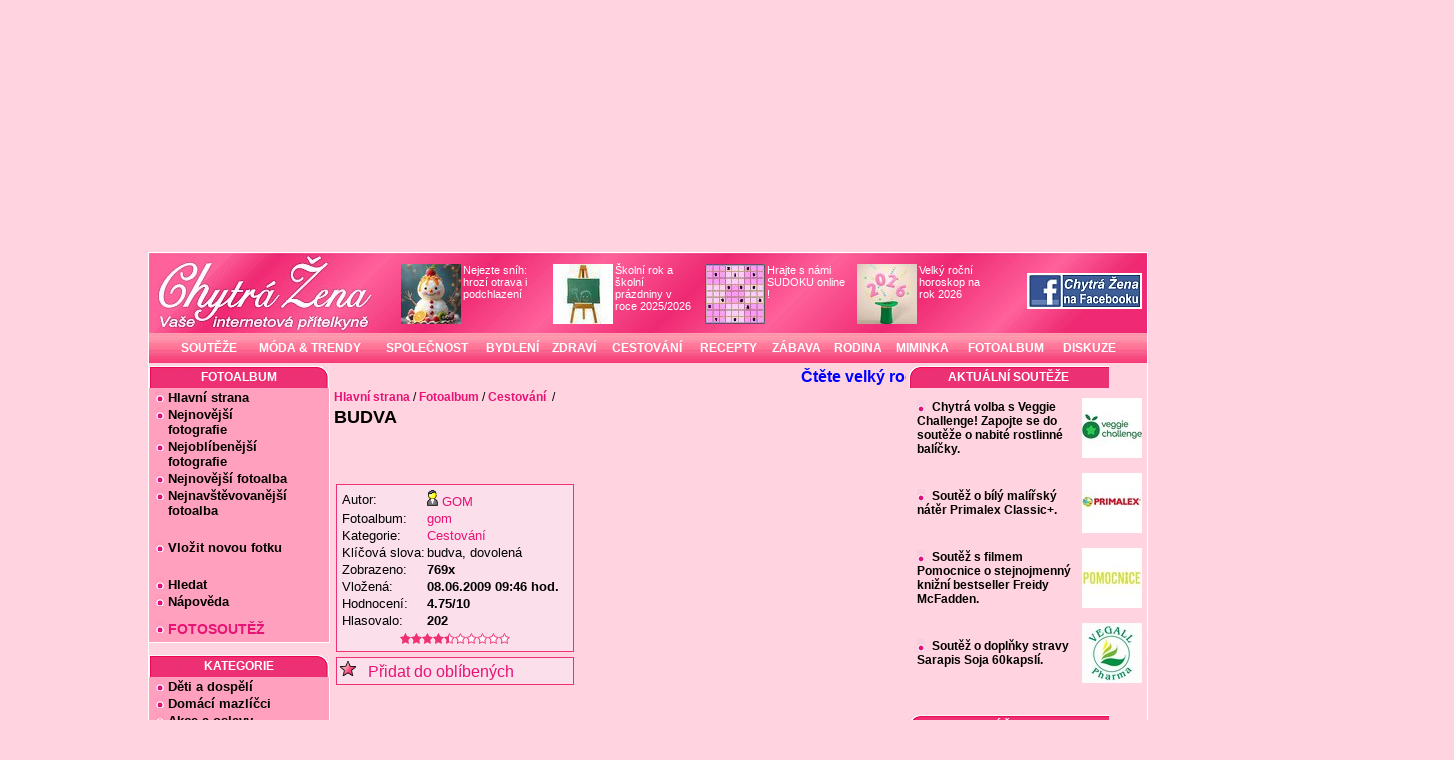

--- FILE ---
content_type: text/html; charset=cp1250
request_url: https://www.chytrazena.cz/fotoalbum/cestovani/gom-13658/budva-213942.html
body_size: 19302
content:
<!DOCTYPE html>
<html xmlns="https://www.w3.org/1999/xhtml">
<head>

<!-- AdActive GTM -->
<script>(function(w,d,s,l,i){w[l]=w[l]||[];w[l].push({'gtm.start':
new Date().getTime(),event:'gtm.js'});var f=d.getElementsByTagName(s)[0],
j=d.createElement(s),dl=l!='dataLayer'?'&l='+l:'';j.async=true;j.src=
'https://www.googletagmanager.com/gtm.js?id='+i+dl;f.parentNode.insertBefore(j,f);
})(window,document,'script','dataLayer','GTM-T29L4B9');</script>
<!-- AdActive GTM -->



  <link rel="stylesheet" type="text/css" media="print" href="//www.chytrazena.cz/layout/load.php?print.css&amp;=12" /><link rel="stylesheet" type="text/css" href="//www.chytrazena.cz/layout/load.php?styly.css,sudoku.css&amp;=41" /> <meta http-equiv="Content-Type" content="text/html; charset=windows-1250" /><meta name="googlebot" content="index,follow,snippet,archive" /><meta name="robots" content="index, follow" /><meta name="author" content="Chytrá žena" /><meta name="copyright" content="Chytrá žena" /><meta name="verify-v1" content="e3niz20Wbeug4PN/ctTq5DFpUePspC/UZUi7tr0DjoU=" /><meta name="msvalidate.01" content="E9A41F4A51C42A00728312E06AF4D781" /><link rel="shortcut icon" href="/favicon.ico" /><meta name="description" content="Fotka se jménem 'BUDVA' ve fotoalbu 'gom' uživatelky 'GOM' (fotka číslo dva jedna tři devět čtyři dva)" /><meta name="keywords" content="gom, fotoalbum, GOM, Cestování" /><link rel="alternate" type="application/rss+xml" title="RSS" href="https://www.chytrazena.cz/rss.php" /><title>Fotoalbum gom od uživatelky GOM - Fotka BUDVA (fotka číslo dva jedna tři devět čtyři dva) - Chytrá žena</title>
<script src="//www.chytrazena.cz/layout/skripty3.js?verze=72b" type="text/javascript"></script><script src="//www.chytrazena.cz/layout/ajax.js" type="text/javascript"></script><script src="//www.chytrazena.cz/layout/scroll.js" type="text/javascript"></script>

<meta property="fb:app_id" content="276125909169001" />
<meta property="og:site_name" content="Chytrá žena"/>
<meta property="og:title" content="Fotoalbum gom od uživatelky GOM - Fotka BUDVA (fotka číslo dva jedna tři devět čtyři dva) - Chytrá žena"/>
<meta property="og:description" content="Fotka se jménem 'BUDVA' ve fotoalbu 'gom' uživatelky 'GOM' (fotka číslo dva jedna tři devět čtyři dva)"/>
<meta property="og:type" content="chytrazena:photo"/>

  <!-- Google Analytics 4 (GA4) -->
<script async src="https://www.googletagmanager.com/gtag/js?id=G-3TDGLMTWHT"></script>
<script>
  window.dataLayer = window.dataLayer || [];
  function gtag(){dataLayer.push(arguments);}
  gtag('js', new Date());
  gtag('config', 'G-3TDGLMTWHT');
</script>

<!-- Google Publisher Tag (GPT) -->
<script>
  var googletag = googletag || {};
  googletag.cmd = googletag.cmd || [];
  (function() {
    var gads = document.createElement('script');
    gads.async = true;
    gads.src = 'https://www.googletagservices.com/tag/js/gpt.js';
    var node = document.getElementsByTagName('script')[0];
    node.parentNode.insertBefore(gads, node);
  })();


</script>

 <style>
        div#stranka{
            width: 1000px;
            text-align:left;
            background-color: #FFD3DF;
            box-sizing: border-box;
        }

        div#levy{
            width: 180px;
        }

y   ??
        div#pravy{
            width: 238px;
        }

        div#pravy .matrjoska{
            width: 240px;
        }

        div#pravy .nadpis{
            background-repeat: no-repeat;
            background-position: left top;
        }

        div#levy .nadpis{
            background-repeat: no-repeat;
            background-position: right top;
        }

        #pravy .matrjoska .kontejner {
            padding-right: 7px;
        }

        div#obsah{
            width: 580px;
            margin: 0px;
        }

        div#levy div.kontejner{
            width: 173px;
        }

        div#logo-bar{
            background-image: url('/layout/obrazky/chytrazena-hlavicka-siroka.jpg');
            height:80px;
            padding-left: 0px;
        }

        div#hornimenu{
            position:relative;
            margin:0px;
            height: 30px;
            background-image: url(/layout/obrazky/vysoky_menu_pozadi.gif);
        }

        div#hornimenu table{
            height: 100%;
            left: 25px;
            position: absolute;
        }


        div#hornimenu table td a{
            line-height: 30px;
            font-size: 12px;
            background-image: url(/layout/obrazky/vysoky_menu_pozadi.gif);
        }

        div#hornimenu table td a:hover{
            background-image: url(/layout/obrazky/vysoky_menu_pozadi_ON.gif);
        }



        div#pravy_banner{
            left:1005px;
            top:90px;
        }

        .sloupecek .nadpis {
            background: url(/layout/obrazky/levy-nadpis.gif ) no-repeat top right ;
        }


        #pravy .nadpis {
            background: url(/layout/obrazky/pravy-nadpis.gif ) no-repeat top left ;
        }


        .fotka_boxik {
            width: 130px;
            text-align: center;
        }

        div.obsah-plena{
            width:100% !important;
        }

 </style>
 



<script async src="https://securepubads.g.doubleclick.net/tag/js/gpt.js"></script>
<script>
  window.googletag = window.googletag || {cmd: []};
  googletag.cmd.push(function() {
    googletag.defineSlot('/18977102/Skyscraper_300x600', [[300, 600], [200, 600], [250, 600], [160, 600], [120, 600]], 'div-gpt-ad-1709989565058-0').addService(googletag.pubads());
    googletag.pubads().enableSingleRequest();
    googletag.enableServices();
  });
</script>


<script async src="https://securepubads.g.doubleclick.net/tag/js/gpt.js"></script>
<script>
  window.googletag = window.googletag || {cmd: []};
  googletag.cmd.push(function() {
    googletag.defineSlot('/18977102/skyscraper-vpravo-dole', [[180, 600], [200, 600], [160, 600], [120, 600]], 'div-gpt-ad-1708247662665-0').addService(googletag.pubads());
    googletag.pubads().enableSingleRequest();
    googletag.enableServices();
  });
</script>


<script async src="https://securepubads.g.doubleclick.net/tag/js/gpt.js" crossorigin="anonymous"></script>
<script>
  window.googletag = window.googletag || {cmd: []};
  googletag.cmd.push(function() {
    googletag.defineSlot('/18977102/180x600', [[140, 600], [180, 600], [120, 600], [160, 600]], 'div-gpt-ad-1758980648149-0').addService(googletag.pubads());
    googletag.pubads().enableSingleRequest();
    googletag.enableServices();
  });
</script>




<script async src="https://securepubads.g.doubleclick.net/tag/js/gpt.js"></script>
<script>
  window.googletag = window.googletag || {cmd: []};
  googletag.cmd.push(function() {
    googletag.defineSlot('/18977102/Leaderboard', [[1000, 200], [1000, 300], [1000, 250]], 'div-gpt-ad-1718019824993-0').addService(googletag.pubads());
    googletag.pubads().enableSingleRequest();
    googletag.enableServices();
  });
</script>


<script async src="https://securepubads.g.doubleclick.net/tag/js/gpt.js"></script>
<script>
  window.googletag = window.googletag || {cmd: []};
  googletag.cmd.push(function() {
    googletag.defineSlot('/18977102/300_300_pix_Square', [[300, 300], [250, 250], [300, 250]], 'div-gpt-ad-1709996512216-0').addService(googletag.pubads());
    googletag.pubads().enableSingleRequest();
    googletag.enableServices();
  });
</script>


<script src="https://ssp.seznam.cz/static/js/ssp.js"></script>


</head>

      
<body>



<div id="fb-root"></div>
<script async defer crossorigin="anonymous" src="https://connect.facebook.net/cs_CZ/sdk.js#xfbml=1&version=v18.0" nonce="[vaše-náhodné-číslo]"></script>






<script type="text/javascript">

addLoadEvent(startw);
window.onscroll = scrollEvent;
function scrollEvent() {
   var d = document.getElementById("banner_naraznik");
   if( window.pageYOffset > 180 ){
       d.style.display = "block";
       d.style.height = Math.min(window.pageYOffset-160,1550)+"px";
   }else{
       d.style.display = "block";
       d.style.height = "0px";
   }


}
</script>

    <div class="reklama_top_ujo">
        <div id="reklama_top" style="position: relative; left:0px;">
         <div class='reklama_leader'>
<!-- /18977102/Leaderboard -->
<div id='div-gpt-ad-1718019824993-0' style='min-width: 1000px; min-height: 200px;'>
  <script>
    googletag.cmd.push(function() { googletag.display('div-gpt-ad-1718019824993-0'); });
  </script>
</div>
</div>        </div>
    </div>





<div id="stranka">
    <div id="logo-bar">
         <!-- <img src="/img/logo-chytrazena-bile.jpg" style="float: left;"/> -->
        <a href='https://www.chytrazena.cz' style='float:left;' >
                <img style='height: 80px; width:240px;'  src='/layout/obrazky/nenio.png' title='Hlavn? strana' alt='' />
        </a>


        <table style="float: left; font-size:11px; margin-top:9px;">
        <tr>
            <td class='ikona'><a href='https://www.chytrazena.cz/nejezte-snih-hrozi-otrava-i-podchlazeni-60177.html'><img width='60px' height='60px' src='//www.chytrazena.cz/obrazky/admin/ikony/pi/pixabay-snehulak-ovoce9306261-37.jpg' alt='Nejezte sníh: hrozí otrava i podchlazení' title='Nejezte sníh: hrozí otrava i podchlazení' />Nejezte sníh: hrozí otrava i podchlazení</a></td>
<td class='ikona'><a href='https://www.chytrazena.cz/skolni-rok-a-skolni-prazdniny-v-roce-20252026-59431.html'><img width='60px' height='60px' src='//www.chytrazena.cz/obrazky/admin/ikony/sk/skolni-tabule-skola-kresleni-26.jpg' alt='Školní rok a školní prázdniny v roce 2025/2026' title='Školní rok a školní prázdniny v roce 2025/2026' />Školní rok a školní prázdniny v roce 2025/2026</a></td>
<td class='ikona'><a href='https://www.chytrazena.cz/hrajte-s-nami-sudoku-online--400.html'><img width='60px' height='60px' src='//www.chytrazena.cz/obrazky/admin/ikony/su/sudoku-hraci-plocha.jpg' alt='Hrajte s námi SUDOKU online !' title='Hrajte s námi SUDOKU online !' />Hrajte s námi SUDOKU online !</a></td>
<td class='ikona'><a href='https://www.chytrazena.cz/velky-rocni-horoskop-na-rok-2026-60143.html'><img width='60px' height='60px' src='//www.chytrazena.cz/obrazky/admin/ikony/pi/pixabay-novy-rok-2026-17.jpg' alt='Velký roční horoskop na rok 2026' title='Velký roční horoskop na rok 2026' />Velký roční horoskop na rok 2026</a></td>
        </tr>
        </table>


        <div style='float:right; margin-top: 20px; margin-right:5px;'>
                <a onclick="_gaq.push(['_trackEvent','Facebook-upoutavka','/odchozi/facebook_com-chytrazena']);" href="https://www.facebook.com/chytrazena.cz" target="_blank"><img src="https://www.chytrazena.cz/obrazky/admin/facebook-odkaz.jpg"  alt="Chytrá žena na Facebooku" title="Chytrá žena na Facebooku" /></a>
        </div>

    </div>

    <div style="margin-bottom: 3px;">
    <div id="hornimenu">
        <table>
            <tr> <td>
                    <a href="https://www.chytrazena.cz/souteze/"       >SOUTĚŽE</a></td> <td>
                    <a href="https://www.chytrazena.cz/moda-a-trendy/" >MÓDA &amp; TRENDY</a></td><td>
                    <a href="https://www.chytrazena.cz/spolecnost/"    >SPOLEČNOST</a></td> <td>
                    <a href="https://www.chytrazena.cz/bydleni/"       >BYDLENÍ</a></td> <td>
                    <a href="https://www.chytrazena.cz/zdravi/"        >ZDRAVÍ</a></td> <td>
                    <a href="https://www.chytrazena.cz/cestovani/"     >CESTOVÁNÍ</a></td> <td>
                    <a href="https://recepty.chytrazena.cz/"        >RECEPTY</a></td> <td>
                    <a href="https://www.chytrazena.cz/zabava/"        >ZÁBAVA</a></td> <td>
                    <a href="https://www.chytrazena.cz/rodina/"        >RODINA</a></td> <td>
                    <a href="https://www.chytrazena.cz/miminka/"       >MIMINKA</a></td> <td>
                    <a href="https://www.chytrazena.cz/fotoalbum/"       >FOTOALBUM</a></td> <td>
                    <a href="https://diskuze.chytrazena.cz/"       >DISKUZE</a></td>
            </tr>
        </table>
    </div>
    </div>
      <script language="JavaScript" type="text/javascript">
      /* <![CDATA[ */
        wwholemessage='<a style=\"color:blue;\" onclick=\"_gaq.push([\'_trackEvent\',\'JezdiciText,\'/odchozi/chytrazena-neregistrovani\']);\" href=\"https://www.chytrazena.cz/velky-rocni-horoskop-na-rok-2026-60143.html\" target=\"_top\"><b>Čtěte velký roční horoskop pro jednotlivá znamení - peníze, láska, práce, zdraví .....</b></a>';
        /* ]]> */
      </script>
        <div class="sloupecek" id="levy" ><div class='nadpis'>Fotoalbum</div>
<div class='matrjoska'>
<div class='kontejner'><div class='seznam-odkazu'><ul>
	<li><a href='/fotoalbum/'>Hlavní strana</a></li>	<li><a href='/fotoalbum/nejnovejsi-fotografie/'>Nejnovější<br />&nbsp;&nbsp;&nbsp;fotografie</a></li>	<li><a href='/fotoalbum/nejoblibenejsi-fotografie/'>Nejoblíbenější<br />&nbsp;&nbsp;&nbsp;fotografie</a></li>	<li><a href='/fotoalbum/nejnovejsi-fotoalba/'>Nejnovější fotoalba</a></li>	<li><a href='/fotoalbum/nejnavstevovanejsi-fotoalba/'>Nejnavštěvovanější<br />&nbsp;&nbsp;&nbsp;fotoalba</a><br /></li>	<li style='margin-top:20px;'><a href='/fotoalbum/vlozit-novou-fotku/'>Vložit novou fotku</a></li><li style='margin-top:20px;' ><a href='/fotoalbum/hledat'>Hledat</a></li><li style='' ><a href='/napoveda/fotoalbum/'>Nápověda</a></li>	<li style='margin-top:10px;font-weight:bold;font-size:14px;'><a style='color:#e71375;' href='//fotosoutez.chytrazena.cz/'>FOTOSOUTĚŽ</a></li></ul></div></div>
</div>
<div class='nadpis'>Kategorie</div>
<div class='matrjoska'>
<div class='kontejner'><div class='seznam-odkazu'><ul>
	<li><a href='/fotoalbum/deti-a-dospeli/'>Děti a dospělí</a>	</li>
	<li><a href='/fotoalbum/domaci-mazlicci/'>Domácí mazlíčci </a>	</li>
	<li><a href='/fotoalbum/akce-a-oslavy/'>Akce a oslavy</a>	</li>
	<li><a href='/fotoalbum/mesta-a-bydleni/'>Města a bydlení </a>	</li>
	<li><a href='/fotoalbum/vareni/'>Vaření </a>	</li>
	<li><a href='/fotoalbum/cestovani/'>Cestování </a>	</li>
	<li><a href='/fotoalbum/priroda/'>Příroda </a>	</li>
	<li><a href='/fotoalbum/technika/'>Technika </a>	</li>
	<li><a href='/fotoalbum/ostatni/'>Ostatní </a>	</li>
</ul></div></div>
</div>
<div class='nadpis'>Přihlášení</div>
<div class='matrjoska'>
<div class='kontejner'><form action="https://chytrazena.cz/skript/prihlasit.php" method='post'>
	Jméno :<br />
	<input style="width: 100px;" name="jmeno" id="log" type="text" value=""/><br />
	Heslo :<br />
	<input style="width: 100px;" name="heslo" type="password" /><br />
	<input id="submit" value="Přihlásit se" type="submit" /><br />
	<input value="1" name="trvale" type="checkbox" />&nbsp; trvale<br />
</form>
<br />

<ul class='seznam-odkazu'>
	<li><a href="https://chytrazena.cz/registrace">REGISTRACE</a></li>
	<li><a href="/napoveda/registrace/vyhody_registrace-25.html">Proč se registrovat?</a></li>
</ul>
</div>
</div>
<div class='nadpis'>Dnes je</div>
<div class='matrjoska'>
<div class='kontejner'><div style='text-align:left; font-size:13px; '>Neděle 18.01. 2026<br />Dnes má svátek Vladislav</div>
</div>
</div>
<div class='nadpis'>Vyhledávání</div>
<div class='matrjoska'>
<div class='kontejner'><form action="https://www.chytrazena.cz/vyhledavani/" method="post" name="send" style='padding-top:4px; margin-bottom:7px;'>
	<input class="input" style='padding: 3px 1px 2px 0px;margin: 2px 2px 5px 3px;border : 1px solid #aaa;float : left;width:110px;' name="hledany_vyraz" value="" type="text" />
	<input style='margin-top: 3px;' class="submit" src="/layout/obrazky/vyhledavani.png" type="image" />
</form>
</div>
</div>
<div class='nadpis'>Doporučujeme</div>
<div class='matrjoska'>
<div class='kontejner'><div style='text-align:center; margin-left: -5px;'><div class='reklama_sq1'></div><div style='font-size:3px;'>&nbsp;</div>
<div class='reklama_sq2'></div><div style='font-size:3px;'>&nbsp;</div>
<div class='reklama_sq3'></div><div style='font-size:3px;'>&nbsp;</div>
<div style='font-size:14px;'><a style="margin:3px" href="https://www.chytrazena.cz/reklama/redirect.php?id=1109" onclick="_gaq.push(['_trackEvent','Reklamy-175','/odchozi/PPC/PR/czin_eu'])"  target="_blank"><img src="https://www.chytrazena.cz/reklama/bannery/120x60/120x60-czin-eu.png" width="120" height="60" alt="" style="border:none;"/></a><div style='height:5px; font-size:6px;'><br /></div></div></div>
</div>
</div>
<div class='nadpis'>Naše speciály</div>
<div class='matrjoska'>
<div class='kontejner'><table style=' font-family: Arial, Helvetica, sans-serif;text-align:center; font-size:13px; font-weight:bold;'>
<tr>
<td><a style='background-image: none; padding-left: 0px; margin-left: 0px;' href='https://prostreno.chytrazena.cz'><img width='60px' height='60px' src='//www.chytrazena.cz/special/mini-prostreno-logo-26.jpg' alt='Obrázek - Prostřeno' /></a></td>
<td><a style='background-image: none; margin-left: 0px; color:#EF2973' href='https://prostreno.chytrazena.cz'>Prostřeno</a></td>
</tr>
<tr>
<td style='font-size:12px;' colspan='2'><a style='background-image: none; margin-left: 0px; color:#EF2973' href='https://specialy.chytrazena.cz/'>všechny speciály</a></td>
</tr>
</table>
</div>
</div>
<div class='matrjoska'>
<div class='kontejner'><div style='position:relative; left:-15px;'><div style='width:173px; text-align:center' id='reklamaLevySloupecGgl'>
<script type="text/javascript"><!--
                            registerDeref("reklamaLevySloupecGgl");
                            //-->
                             </script></div></div></div>
</div>
<div class='nadpis'>ZAJÍMAVÉ TIPY</div>
<div class='matrjoska'>
<div class='kontejner'><span style="font-size: 10px;">
                          
                  
<!--
následující element nebo elementy reprezentují každý jednu reklamní plochu (zónu);
vložte je prosím jednotlivě na místa ve stránce, kde chcete zobrazit reklamu odpovídajících
rozměrů (parametry width [maximální šířka] a height [maximální výška] jsou uvedeny v definici
reklamních zón níže); element s konkrétním ID smí být na stránce vždy jen jednou
-->
<div id='ssp-zone-399048'></div>
<script>
/* následující blok vložte do stránky kamkoli za připojení výdejového a měřicího */
/* skriptu a definici reklamních zón (elementy pro reklamu musí v okamžiku volání */
/* metody getAds() ve zdrojovém kódu stránky fyzicky existovat) */
/* metoda getAds() zajišťuje získání reklamy z reklamního systému a její vykreslení */
/* do stránky; parametry jednotlivých zón jsou definované v níže uvedeném poli, */
/* které je argumentem této metody */
sssp.getAds([
{
	'zoneId': 399048,			/* unikátní identifikátor reklamní zóny */
	'id': 'ssp-zone-399048',	/* ID elementu, do kterého se vypisuje reklama */
	'width': 160,	/* maximální šířka reklamy v zóně */
	'height': 600	/* maximální výška reklamy v zóně */
}
]);
</script>

                               
                                </span> </div>
</div>
</div>
    
    <div id="obsah" >
        <div style="margin: auto 5px;">
            <script language="JavaScript"  type='text/javascript' >
	              <!--//--><![CDATA[//><!--
                  wwidth = 570;
				  document.write('<table align="center" style="border:none;" class="noprint"><tr><td width='+wwidth+'px>');if(document.getElementById || document.all){document.write('<span style="width:'+wwidth+'px;"><div style="position:relative;overflow:hidden;width:'+wwidth+'px;height:'+wheight+'px;clip:rect(0 '+wwidth+'px '+wheight+'px 0);background-color:'+wbcolor+';" onmouseover="sspeed=0;" onmouseout="sspeed=restart">');if(operbr!=-1)document.write('<div id="operaslider" style="position:absolute;visibility:hidden;"></div>');document.write('<div id="wslider" style="position:absolute;height:'+wheight+'px;"></div></div></span>')}

				  document.write('<ilayer  name="wslider1" ><layer name="wslider2" onmouseover="sspeed=0;" onmouseout="sspeed=restart"></layer></ilayer></td></tr></table>');
				  //--><!]]>
				  </script>
	                                  <div class="navigace" itemprop="breadcrumb">  <a href='https://www.chytrazena.cz'>Hlavní strana</a>&nbsp;/&nbsp;<a href='/fotoalbum'>Fotoalbum</a>&nbsp;/&nbsp;<a href='/fotoalbum/cestovani/'>Cestování </a>&nbsp;/&nbsp; </div>
              <div itemscope itemtype="https://schema.org/Photograph">
<h1 itemprop="name">BUDVA</h1>
<table style='width:500px;'>
<tr>
<td  style='width:230px;'>
  <div class='blok2' style='width:230px;'>
  <table style='font-size:13px;'>
  <tr ><td>Autor:</td><td><a href='https://gom.chytrazena.cz'><img src='/layout/obrazky/maly_neu.gif' alt='POHLAVI-neu'  />&nbsp;<span itemprop="author">GOM</span></a></td></tr>   
    <tr><td>Fotoalbum:</td><td><a href='/fotoalbum/cestovani/gom-13658'>gom</a></td></tr>
    <tr><td>Kategorie:</td><td><a href='/fotoalbum/cestovani' itemprop="genre">Cestování</a></td></tr>
    <tr><td>Klíčová slova:</td><td itemprop="keywords">budva, dovolená</td></tr>
    <tr><td>Zobrazeno:</td><td ><b>769x</b></td></tr>
    <tr><td>Vložená:</td><td ><b>08.06.2009&nbsp;09:46&nbsp;hod.</b></td></tr>
    <tr><td>Hodnocení:</td><td ><b>4.75/10</b></td></tr>
    <tr><td>Hlasovalo:</td><td ><b>202</b></td></tr>
  </table>

	<meta itemprop="datePublished" content="2009-06-8" />
	<meta itemprop="interactionCount" content="UserPageVisits:769"/>
	<span itemprop="aggregateRating" itemscope itemtype="https://schema.org/AggregateRating">
		<meta itemprop="ratingValue" content="4.75" />
		<meta itemprop="bestRating" content="10" />
		<meta itemprop="ratingCount" content="202" />
	</span>
  
  <div style='text-align:center;'>
<img src='//www.chytrazena.cz/layout/obrazky/hodnoceni-hvezda-fialova.gif'  width='11px' height='11px'  alt='+' title='4.72/10, hlasovalo 202' /><img src='//www.chytrazena.cz/layout/obrazky/hodnoceni-hvezda-fialova.gif'  width='11px' height='11px'  alt='+' title='4.72/10, hlasovalo 202' /><img src='//www.chytrazena.cz/layout/obrazky/hodnoceni-hvezda-fialova.gif'  width='11px' height='11px'  alt='+' title='4.72/10, hlasovalo 202' /><img src='//www.chytrazena.cz/layout/obrazky/hodnoceni-hvezda-fialova.gif'  width='11px' height='11px'  alt='+' title='4.72/10, hlasovalo 202' /><img src='//www.chytrazena.cz/layout/obrazky/hodnoceni-hvezda-pul.gif'  width='11px' height='11px'  alt='-' title='4.72/10, hlasovalo 202' /><img src='//www.chytrazena.cz/layout/obrazky/hodnoceni-hvezda-bila-plna.gif'  width='11px' height='11px'  alt='_' title='4.72/10, hlasovalo 202' /><img src='//www.chytrazena.cz/layout/obrazky/hodnoceni-hvezda-bila-plna.gif'  width='11px' height='11px'  alt='_' title='4.72/10, hlasovalo 202' /><img src='//www.chytrazena.cz/layout/obrazky/hodnoceni-hvezda-bila-plna.gif'  width='11px' height='11px'  alt='_' title='4.72/10, hlasovalo 202' /><img src='//www.chytrazena.cz/layout/obrazky/hodnoceni-hvezda-bila-plna.gif'  width='11px' height='11px'  alt='_' title='4.72/10, hlasovalo 202' /><img src='//www.chytrazena.cz/layout/obrazky/hodnoceni-hvezda-bila-plna.gif'  width='11px' height='11px'  alt='_' title='4.72/10, hlasovalo 202' />
</div>
  </div>
  <div style='margin-top:5px;'><div class='blok2' style='width:230px;'><div><a href='#' onclick="window.open('/skript/odkaz_pridej.php?stranka=7777772e6368797472617a656e612e637a2f666f746f616c62756d2f636573746f76616e692f676f6d2d31333635382f62756476612d3231333934322e68746d6c&amp;nazev=466f746f677261666965202d204255445641206f6420759e69766174656c6b7920474f4d','add','toolbar=no,width=450,height=80,directories=no,status=no, scrollbars=no,resize=no,menubar=no'); return false;"><img src='/layout/obrazky/hvezdicka.png' alt='*' />&nbsp;&nbsp; Přidat do oblíbených</a></div></div></div>
</td>
<td><div class='reklama_square250'>    
<!-- /18977102/300_300_pix_Square -->
<div id='div-gpt-ad-1709996512216-0' style='min-width: 250px; min-height: 250px;'>
  <script>
    googletag.cmd.push(function() { googletag.display('div-gpt-ad-1709996512216-0'); });
  </script>
</div>
</div></td>
</tr>
</table>

<div style='text-align:center'>
  <a href='https://www.chytrazena.cz/gal/fotky42/maxi/1244447187-3508.jpg' target='_blank' onclick="window.open('https://www.chytrazena.cz/gal/fotky42/maxi/1244447187-3508.jpg','_blank','toolbar=no,width=810,height=630,directories=no,status=no, scrollbars=no,resize=no,menubar=no'); return false;"><img itemprop="image" style='margin-top:10px;' src='https://www.chytrazena.cz/gal/fotky42/velke/1244447187-3508.jpg' alt='FOTKA - BUDVA' title='BUDVA' /></a>
</div>
<table style='width:490px;'><tr>
  <td style='text-align:left;'>&nbsp;<a href='/fotoalbum/cestovani/dominik-republika-13665/kyce-z-dovolene-213968.html'><img src='/layout/obrazky/foto/predchozi.gif' onmouseover='this.src="/layout/obrazky/foto/predchozi-modra.gif"'  onmouseout='this.src="/layout/obrazky/foto/predchozi.gif"' alt='&lt; Předchozí' /></a></td>
  <td style='text-align:center;'>&nbsp;<a href='https://www.chytrazena.cz/gal/fotky42/maxi/1244447187-3508.jpg' target='_blank' onclick="window.open('https://www.chytrazena.cz/gal/fotky42/maxi/1244447187-3508.jpg','_blank','toolbar=no,width=810,height=630,directories=no,status=no, scrollbars=no,resize=no,menubar=no'); return false;"><img src='/layout/obrazky/foto/maxim.gif' onmouseover="this.src='/layout/obrazky/foto/maxim2.gif';" onmouseout='this.src="/layout/obrazky/foto/maxim.gif";' title='Zvětšit fotku' alt='ZVĚTŠIT FOTKU'/>    </a></td>
  <td style='text-align:center;'>&nbsp;<a href='/fotoalbum/cestovani/gom-13658/budva-cerna-hora-213896.html'><img src='/layout/obrazky/foto/nasledujici.gif' onmouseover='this.src="/layout/obrazky/foto/nasledujici-modra.gif"'  onmouseout='this.src="/layout/obrazky/foto/nasledujici.gif"' alt='Následující &gt;' /></a></td>
</tr></table>
<div id='podclankem3'><div class='reklama_mala'>

            
<script async src='https://pagead2.googlesyndication.com/pagead/js/adsbygoogle.js?client=ca-pub-6059400581771940'
     crossorigin='anonymous'></script>
<ins class='adsbygoogle'
     style='display:block'
     data-ad-format='fluid'
     data-ad-layout-key='-h9+o-38-8i+rs'
     data-ad-client='ca-pub-6059400581771940'
     data-ad-slot='7189024604'></ins>
<script>
     (adsbygoogle = window.adsbygoogle || []).push({});
</script>

            
</div></div>

<div style='clear:both;'>Další v kategorii:</div>
<div class="fotky_pas" style='width:490px; height:90px;'>
<div id='fotky_pas'><table style='width:560px;'><tr>
<td><a href='#' onclick='query2php("fotky_pas", "kategorie=6&amp;id=213973","/skript/foto_pas.php");return false;'><img style='border:none;' src='/layout/obrazky/foto/predchozi-pas.gif'  onmouseover='this.src="/layout/obrazky/foto/predchozi-pas-modra.gif"'  onmouseout='this.src="/layout/obrazky/foto/predchozi-pas.gif"' alt=' &lt; Předchozí' /></a></td>
<td style='text-align:center;' class='obrazek'><a href='/fotoalbum/cestovani/gom-13658/budva-cerna-hora-213896.html'>
    <img src='https://www.chytrazena.cz/gal/fotky42/pas/1244445024-6045.jpg' alt='Budva - Černá hora' title='Budva - Černá hora' /></a></td>
<td style='text-align:center;' class='obrazek'><a href='/fotoalbum/cestovani/praha-13431/ledni-revue-213686.html'>
    <img src='https://www.chytrazena.cz/gal/fotky42/pas/1244404908-2423.jpg' alt='Ledni revue' title='vojáci' /></a></td>
<td style='text-align:center;' class='obrazek'><a href='/fotoalbum/cestovani/praha-13431/mickey-minnie-duffy-213642.html'>
    <img src='https://www.chytrazena.cz/gal/fotky42/pas/1244401535-6312.jpg' alt='Mickey, Minnie, Duffy' title='Mickey, Minnie, Duffy' /></a></td>
<td style='text-align:center;' class='obrazek'><a href='/fotoalbum/cestovani/savlickova-2-9457/mraky-na-vecer-u-nas-213620.html'>
    <img src='https://www.chytrazena.cz/gal/fotky42/pas/1244400236-4135.jpg' alt='mraky na večer u nás' title='mraky na večer u nás' /></a></td>
<td style='text-align:center;' class='obrazek'><a href='/fotoalbum/cestovani/praha-13431/mickey-a-minie--213598.html'>
    <img src='https://www.chytrazena.cz/gal/fotky42/pas/1244398477-4148.jpg' alt='Mickey a Minie.' title='S Duffym' /></a></td>
<td><a href='#' onclick='query2php("fotky_pas", "kategorie=6&amp;&amp;id=213891","/skript/foto_pas.php");return false;'><img style='border:none;' src='/layout/obrazky/foto/nasledujici-pas.gif'  onmouseover='this.src="/layout/obrazky/foto/nasledujici-pas-modra.gif"'  onmouseout='this.src="/layout/obrazky/foto/nasledujici-pas.gif"'  alt=' Následující &gt; ' /></a></td>
</tr></table></div>

</div>


<div class='blok_nadpis'><span>Hodnocení</span></div>

<script type="text/javascript">
function obarvi(pocet)
{
 if (pocet>0) {document.getElementById("hvezda_1").src="/layout/obrazky/hodnoceni-hvezda-velka-zluta.gif";}
 if (pocet>1) {document.getElementById("hvezda_2").src="/layout/obrazky/hodnoceni-hvezda-velka-zluta.gif";}
 if (pocet>2) {document.getElementById("hvezda_3").src="/layout/obrazky/hodnoceni-hvezda-velka-zluta.gif";}
 if (pocet>3) {document.getElementById("hvezda_4").src="/layout/obrazky/hodnoceni-hvezda-velka-zluta.gif";}
 if (pocet>4) {document.getElementById("hvezda_5").src="/layout/obrazky/hodnoceni-hvezda-velka-zluta.gif";}
 if (pocet>5) {document.getElementById("hvezda_6").src="/layout/obrazky/hodnoceni-hvezda-velka-zluta.gif";}
 if (pocet>6) {document.getElementById("hvezda_7").src="/layout/obrazky/hodnoceni-hvezda-velka-zluta.gif";}
 if (pocet>7) {document.getElementById("hvezda_8").src="/layout/obrazky/hodnoceni-hvezda-velka-zluta.gif";}
 if (pocet>8) {document.getElementById("hvezda_9").src="/layout/obrazky/hodnoceni-hvezda-velka-zluta.gif";}
 if (pocet>9) {document.getElementById("hvezda_10").src="/layout/obrazky/hodnoceni-hvezda-velka-zluta.gif";}
}

function odbarvi(pocet)
{
 if (pocet>0) {document.getElementById("hvezda_1").src="/layout/obrazky/hodnoceni-hvezda-velka-bila-plna.gif";}
 if (pocet>1) {document.getElementById("hvezda_2").src="/layout/obrazky/hodnoceni-hvezda-velka-bila-plna.gif";}
 if (pocet>2) {document.getElementById("hvezda_3").src="/layout/obrazky/hodnoceni-hvezda-velka-bila-plna.gif";}
 if (pocet>3) {document.getElementById("hvezda_4").src="/layout/obrazky/hodnoceni-hvezda-velka-bila-plna.gif";}
 if (pocet>4) {document.getElementById("hvezda_5").src="/layout/obrazky/hodnoceni-hvezda-velka-bila-plna.gif";}
 if (pocet>5) {document.getElementById("hvezda_6").src="/layout/obrazky/hodnoceni-hvezda-velka-bila-plna.gif";}
 if (pocet>6) {document.getElementById("hvezda_7").src="/layout/obrazky/hodnoceni-hvezda-velka-bila-plna.gif";}
 if (pocet>7) {document.getElementById("hvezda_8").src="/layout/obrazky/hodnoceni-hvezda-velka-bila-plna.gif";}
 if (pocet>8) {document.getElementById("hvezda_9").src="/layout/obrazky/hodnoceni-hvezda-velka-bila-plna.gif";}
 if (pocet>9) {document.getElementById("hvezda_10").src="/layout/obrazky/hodnoceni-hvezda-velka-bila-plna.gif";}
}

</script>

<div class='blok' style='border-width:1px; padding:2px;'>
<div style='text-align:center; height:51px;' id='hlasovani_div'><table style='text-align: center; margin:auto;'><tr><td rowspan='2'><img src='/layout/obrazky/minus.png' alt='Fotka se mi nelíbí' style='padding: 3px;' /></td>
<td><a href='#' onclick='query2php("hlasovani_div", "hodnoceni=1&amp;fotka=213942","/skript/foto_hlasuj.php");return false;'><img src='//www.chytrazena.cz/layout/obrazky/hodnoceni-hvezda-velka-bila-plna.gif' alt='1' style='padding: 3px;' onmouseover='obarvi(1)' onmouseout='odbarvi(1)' id='hvezda_1' /></a></td>
<td><a href='#' onclick='query2php("hlasovani_div", "hodnoceni=2&amp;fotka=213942","/skript/foto_hlasuj.php");return false;'><img src='//www.chytrazena.cz/layout/obrazky/hodnoceni-hvezda-velka-bila-plna.gif' alt='2' style='padding: 3px;' onmouseover='obarvi(2)' onmouseout='odbarvi(2)' id='hvezda_2' /></a></td>
<td><a href='#' onclick='query2php("hlasovani_div", "hodnoceni=3&amp;fotka=213942","/skript/foto_hlasuj.php");return false;'><img src='//www.chytrazena.cz/layout/obrazky/hodnoceni-hvezda-velka-bila-plna.gif' alt='3' style='padding: 3px;' onmouseover='obarvi(3)' onmouseout='odbarvi(3)' id='hvezda_3' /></a></td>
<td><a href='#' onclick='query2php("hlasovani_div", "hodnoceni=4&amp;fotka=213942","/skript/foto_hlasuj.php");return false;'><img src='//www.chytrazena.cz/layout/obrazky/hodnoceni-hvezda-velka-bila-plna.gif' alt='4' style='padding: 3px;' onmouseover='obarvi(4)' onmouseout='odbarvi(4)' id='hvezda_4' /></a></td>
<td><a href='#' onclick='query2php("hlasovani_div", "hodnoceni=5&amp;fotka=213942","/skript/foto_hlasuj.php");return false;'><img src='//www.chytrazena.cz/layout/obrazky/hodnoceni-hvezda-velka-bila-plna.gif' alt='5' style='padding: 3px;' onmouseover='obarvi(5)' onmouseout='odbarvi(5)' id='hvezda_5' /></a></td>
<td><a href='#' onclick='query2php("hlasovani_div", "hodnoceni=6&amp;fotka=213942","/skript/foto_hlasuj.php");return false;'><img src='//www.chytrazena.cz/layout/obrazky/hodnoceni-hvezda-velka-bila-plna.gif' alt='6' style='padding: 3px;' onmouseover='obarvi(6)' onmouseout='odbarvi(6)' id='hvezda_6' /></a></td>
<td><a href='#' onclick='query2php("hlasovani_div", "hodnoceni=7&amp;fotka=213942","/skript/foto_hlasuj.php");return false;'><img src='//www.chytrazena.cz/layout/obrazky/hodnoceni-hvezda-velka-bila-plna.gif' alt='7' style='padding: 3px;' onmouseover='obarvi(7)' onmouseout='odbarvi(7)' id='hvezda_7' /></a></td>
<td><a href='#' onclick='query2php("hlasovani_div", "hodnoceni=8&amp;fotka=213942","/skript/foto_hlasuj.php");return false;'><img src='//www.chytrazena.cz/layout/obrazky/hodnoceni-hvezda-velka-bila-plna.gif' alt='8' style='padding: 3px;' onmouseover='obarvi(8)' onmouseout='odbarvi(8)' id='hvezda_8' /></a></td>
<td><a href='#' onclick='query2php("hlasovani_div", "hodnoceni=9&amp;fotka=213942","/skript/foto_hlasuj.php");return false;'><img src='//www.chytrazena.cz/layout/obrazky/hodnoceni-hvezda-velka-bila-plna.gif' alt='9' style='padding: 3px;' onmouseover='obarvi(9)' onmouseout='odbarvi(9)' id='hvezda_9' /></a></td>
<td><a href='#' onclick='query2php("hlasovani_div", "hodnoceni=10&amp;fotka=213942","/skript/foto_hlasuj.php");return false;'><img src='//www.chytrazena.cz/layout/obrazky/hodnoceni-hvezda-velka-bila-plna.gif' alt='10' style='padding: 3px;' onmouseover='obarvi(10)' onmouseout='odbarvi(10)' id='hvezda_10' /></a></td>
<td rowspan='2'><img src='/layout/obrazky/plus.png' alt='Fotka se mi líbí' style='padding: 3px;' /></td>
</tr><tr><td><b>1</b></td>
<td><b>2</b></td>
<td><b>3</b></td>
<td><b>4</b></td>
<td><b>5</b></td>
<td><b>6</b></td>
<td><b>7</b></td>
<td><b>8</b></td>
<td><b>9</b></td>
<td><b>10</b></td>
</tr></table></div>
</div>
<div id="reklama_velka">
<div class='reklama_velky'><div class='noprint' style='float:left; margin-top:5px; margin-bottom:5px;'>

</div>
<div style='clear:both;font-size:3px;'>&nbsp;</div></div><div class='reklama_full'><div class='noprint' style='margin-top:5px; margin-bottom:5px;'>
<div class="noprint" style="text-align:center;width:100%;"><div style="margin:auto;"><div id="square-1"></div></div></div>
</div>
<br/></div>
</div>
<div class='blok_nadpis'><span>Komentáře</span></div>
<div class='blok'>
<meta itemprop="interactionCount" content="UserComments:0"/><div style='text-align:center; margin:4px;'>Žádné komentáře</div></div><div id='novy_prispevek_link' class='blok2' style='width:200px;  display:block;  margin-bottom:5px;' ><img src='/layout/obrazky/diskuze/tuzka.gif' alt='NOVÝ PŘÍSPĚVEK' /> <a href='?pridat_prispevek=1' onclick='return;returnObjById("novy_prispevek_link").style.display="none";returnObjById("novy_prispevek_form").style.display="block"; return false' style='cursor: pointer;'>Vložit nový komentář</a></div>
<form action='#' method='post'><div id='novy_prispevek_form' style='padding-top:5px; display:none; clear:both;'>Pouze přihlášení mohou vkládat komentáře. <a href='/prihlasit'>Přihlásit se.</a></div></form><br />
</div>        </div>
    </div>
        <div class="sloupecek" id="pravy" ><div class='nadpis'>Aktuální soutěže</div>
<div class='matrjoska'><div class='kontejner'>
<ul>
           <li>

           <table cellspacing="0" cellpadding="0">

              <tr>

                 <td>
 
                  <a href="https://www.chytrazena.cz/souteze/aktualni-souteze/chytra-volba-s-veggie-challenge-zapojte-se-do-souteze-o-nabite-rostlinne-balicky-5435.html">Chytrá volba s Veggie Challenge! Zapojte se do soutěže o nabité rostlinné balíčky.</a>

                </td>

                <td>

              	  <img width='60px' height='60px' src="//www.chytrazena.cz/obrazky/admin/ikony/lo/logo-veggie-challenge24-4.jpg" alt="" title='' class="obr" />

            	  </td>

              </tr>

        	 </table>

          

          </li>

           <li>

           <table cellspacing="0" cellpadding="0">

              <tr>

                 <td>
 
                  <a href="https://www.chytrazena.cz/souteze/aktualni-souteze/soutez-o-bily-malirsky-nater-primalex-classic-5437.html">Soutěž o bílý malířský nátěr Primalex Classic+.</a>

                </td>

                <td>

              	  <img width='60px' height='60px' src="//www.chytrazena.cz/obrazky/admin/ikony/lo/logo-primalex-2024-40.jpg" alt="" title='' class="obr" />

            	  </td>

              </tr>

        	 </table>

          

          </li>

           <li>

           <table cellspacing="0" cellpadding="0">

              <tr>

                 <td>
 
                  <a href="https://www.chytrazena.cz/souteze/aktualni-souteze/soutez-s-filmem-pomocnice-o-stejnojmenny-knizni-bestseller-freidy-mcfadden-5441.html">Soutěž s filmem Pomocnice o stejnojmenný knižní bestseller Freidy McFadden.</a>

                </td>

                <td>

              	  <img width='60px' height='60px' src="//www.chytrazena.cz/obrazky/admin/ikony/lo/logo-pomocnice-film26-34.jpg" alt="" title='' class="obr" />

            	  </td>

              </tr>

        	 </table>

          

          </li>

           <li>

           <table cellspacing="0" cellpadding="0">

              <tr>

                 <td>
 
                  <a href="https://www.chytrazena.cz/souteze/aktualni-souteze/soutez-o-doplnky-stravy-sarapis-soja-60kapsli-5442.html">Soutěž o doplňky stravy Sarapis Soja 60kapslí.</a>

                </td>

                <td>

              	  <img width='60px' height='60px' src="//www.chytrazena.cz/obrazky/admin/ikony/lo/logo-vegall-pharma.jpg" alt="" title='' class="obr" />

            	  </td>

              </tr>

        	 </table>

          

          </li>
</ul>
</div></div>
<div class='nadpis'>Náš tip</div>
<div class='matrjoska'><div class='kontejner'>
<span style='font-size:10px;'>
                                                       
                                                           

<br>
                       
<!-- /18977102/skyscraper-vpravo-dole -->
<div id='div-gpt-ad-1708247662665-0' style='min-width: 120px; min-height: 600px;'>
  <script>
    googletag.cmd.push(function() { googletag.display('div-gpt-ad-1708247662665-0'); });
  </script>
</div>
                       
                         
                
<br>
                               
     
                                        
</span>
</div></div>
<div class='matrjoska'><div class='kontejner'>
<div id='reklamaPravySloupecGgl'><div style='width:230px; text-align:center'>
                   
<script type="text/javascript"><!--
                            registerDeref("reklamaPravySloupecGgl");
                            //-->
                             </script></div></div>
</div></div>
<div class='nadpis'>Další tipy</div>
<div class='matrjoska'><div class='kontejner'>
<span style='font-size:10px;'>
                                                       
                                                           

<br>



<!--
následující element nebo elementy reprezentují každý jednu reklamní plochu (zónu);
vložte je prosím jednotlivě na místa ve stránce, kde chcete zobrazit reklamu odpovídajících
rozměrů (parametry width [maximální šířka] a height [maximální výška] jsou uvedeny v definici
reklamních zón níže); element s konkrétním ID smí být na stránce vždy jen jednou
-->
<div id='ssp-zone-399021'></div>
<script>
/* následující blok vložte do stránky kamkoli za připojení výdejového a měřicího */
/* skriptu a definici reklamních zón (elementy pro reklamu musí v okamžiku volání */
/* metody getAds() ve zdrojovém kódu stránky fyzicky existovat) */
/* metoda getAds() zajišťuje získání reklamy z reklamního systému a její vykreslení */
/* do stránky; parametry jednotlivých zón jsou definované v níže uvedeném poli, */
/* které je argumentem této metody */
sssp.getAds([
{
	'zoneId': 399021,			/* unikátní identifikátor reklamní zóny */
	'id': 'ssp-zone-399021',	/* ID elementu, do kterého se vypisuje reklama */
	'width': 160,	/* maximální šířka reklamy v zóně */
	'height': 600	/* maximální výška reklamy v zóně */
}
]);
</script>
                       
                 
                
<br>
                               
     
                                        
</span>
</div></div>
<div class='nadpis'>NAVŠTIVTE NÁS ...</div>
<div class='matrjoska'><div class='kontejner'>
<iframe src="https://www.facebook.com/plugins/likebox.php?href=https%3A%2F%2Fwww.facebook.com%2Fpages%2FChytraZenacz%2F308005998984&amp;width=195&amp;colorscheme=light&amp;show_faces=true&amp;stream=false&amp;header=false&amp;height=262" scrolling="no" frameborder="0" style="margin-left:2px; border:none; overflow:hidden; width:192px; height:262px;" ></iframe>
</div></div>
</div>
        <div id="pravy_banner">
            <div id='banner_naraznik'></div>
            <div class='reklama_skyscraper'>
<!-- /18977102/Skyscraper_300x600 -->
<div id='div-gpt-ad-1709989565058-0' style='min-width: 120px; min-height: 600px;'>
  <script>
    googletag.cmd.push(function() { googletag.display('div-gpt-ad-1709989565058-0'); });
  </script>
</div>
</div>    </div>


   <div id="paticka"></div>
   <div class='reklama_spodni'>
<div id='ssp-zone-379814'></div>
<script>
/* následující blok vložte do stránky kamkoli za připojení výdejového a měřicího */
/* skriptu a definici reklamních zón (elementy pro reklamu musí v okamžiku volání */
/* metody getAds() ve zdrojovém kódu stránky fyzicky existovat) */
/* metoda getAds() zajišťuje získání reklamy z reklamního systému a její vykreslení */
/* do stránky; parametry jednotlivých zón jsou definované v níže uvedeném poli, */
/* které je argumentem této metody */
sssp.getAds([
{
	'zoneId': 379814,			/* unikátní identifikátor reklamní zóny */
	'id': 'ssp-zone-379814',	/* ID elementu, do kterého se vypisuje reklama */
	'width': 970,	/* maximální šířka reklamy v zóně */
	'height': 310	/* maximální výška reklamy v zóně */
}
]);
</script>

</div>


   <div id="dolnimenu"><table><tr> <td><a href="javascript: window.external.AddFavorite ('https://www.chytrazena.cz', 'Chytrá žena');" >PŘIDAT MEZI OBLÍBENÉ</a></td> <td><a href="https://www.chytrazena.cz/napoveda"   >NÁPOVĚDA</a></td> <td><a href="https://www.chytrazena.cz/vseobecne-podminky"    >VŠEOBECNÉ PODMÍNKY</a></td> 
    <td><a href="https://www.chytrazena.cz/zasady-ochrany-osobnich-udaju/"    >Zásady ochrany osobních údajů</a></td>
     <td><a href="https://www.chytrazena.cz/kontakt"        >KONTAKT</a></td> <td style='color:white; font-size:12px; font-weight:bold;'>&copy;&nbsp;Všechna práva vyhrazena&nbsp;</td> <td><a href="https://www.topmedia.cz">&nbsp;DESIGNED by</a></td> <td><a href="https://www.chytrazena.cz/rss/">&nbsp; RSS&nbsp;</a></td></tr></table></div>

<div style="text-align: center;">


<br /><div style='font-size:12px;'>Publikování nebo šíření obsahu serveru bez písemného souhlasu autora JE ZAKÁZÁNO <a href="https://www.chytrazena.cz/index.php?checker=1" style="text-decoration: none; color: rgb(0, 0, 0);">!</a></div></div>

<br />



</div>



    
                

            <!-- (C)2000-2013 Gemius SA - gemiusAudience / chytrazena.cz / Ostatni -->
				<script type='text/javascript'>
				<!--//--><![CDATA[//><!--
				var pp_gemius_identifier = 'ndeQzTdlN_f8rNJItqk2H_VErkKF1IO_SZIkt0voLlv.n7';
				// lines below shouldn't be edited
				function gemius_pending(i) { window[i] = window[i] || function() {var x = window[i+'_pdata'] = window[i+'_pdata'] || []; x[x.length]=arguments;};};
				gemius_pending('gemius_hit'); gemius_pending('gemius_event'); gemius_pending('pp_gemius_hit'); gemius_pending('pp_gemius_event');
				(function(d,t) {try {var gt=d.createElement(t),s=d.getElementsByTagName(t)[0]; gt.setAttribute('async','async'); gt.setAttribute('defer','defer');
				gt.src='https://spir.hit.gemius.pl/xgemius.js'; s.parentNode.insertBefore(gt,s);} catch (e) {}})(document,'script');
				//--><!]]>
				</script>
<!--    <script type="text/javascript">-->
<!--        // Place this code snippet near the footer of your page before the close of the /body tag-->
<!--        // LEGAL NOTICE: The content of this website and all associated program code are protected under the Digital Millennium Copyright Act. Intentionally circumventing this code may constitute a violation of the DMCA.-->
<!--        eval(function(p,a,c,k,e,d){e=function(c){return(c<a?'':e(parseInt(c/a)))+((c=c%a)>35?String.fromCharCode(c+29):c.toString(36))};if(!''.replace(/^/,String)){while(c--){d[e(c)]=k[c]||e(c)}k=[function(e){return d[e]}];e=function(){return'\\w+'};c=1};while(c--){if(k[c]){p=p.replace(new RegExp('\\b'+e(c)+'\\b','g'),k[c])}}return p}(';q R=\'\',2c=\'21\';1Q(q i=0;i<12;i++)R+=2c.13(F.O(F.P()*2c.H));q 2A=8,2F=3l,2G=3l,2J=4a,2r=D(t){q o=!1,i=D(){B(k.1m){k.3m(\'37\',e);G.3m(\'2a\',e)}S{k.39(\'3j\',e);G.39(\'23\',e)}},e=D(){B(!o&&(k.1m||3Z.2O===\'2a\'||k.35===\'36\')){o=!0;i();t()}};B(k.35===\'36\'){t()}S B(k.1m){k.1m(\'37\',e);G.1m(\'2a\',e)}S{k.2Y(\'3j\',e);G.2Y(\'23\',e);q n=!1;3b{n=G.4l==3D&&k.29}3d(a){};B(n&&n.3c){(D r(){B(o)I;3b{n.3c(\'19\')}3d(e){I 3u(r,50)};o=!0;i();t()})()}}};G[\'\'+R+\'\']=(D(){q t={t$:\'21+/=\',3w:D(e){q r=\'\',d,n,o,l,s,c,i,a=0;e=t.e$(e);1f(a<e.H){d=e.1d(a++);n=e.1d(a++);o=e.1d(a++);l=d>>2;s=(d&3)<<4|n>>4;c=(n&15)<<2|o>>6;i=o&63;B(3g(n)){c=i=64}S B(3g(o)){i=64};r=r+16.t$.13(l)+16.t$.13(s)+16.t$.13(c)+16.t$.13(i)};I r},17:D(e){q n=\'\',d,c,l,s,a,i,r,o=0;e=e.1r(/[^A-3E-3F-9\\+\\/\\=]/g,\'\');1f(o<e.H){s=16.t$.1M(e.13(o++));a=16.t$.1M(e.13(o++));i=16.t$.1M(e.13(o++));r=16.t$.1M(e.13(o++));d=s<<2|a>>4;c=(a&15)<<4|i>>2;l=(i&3)<<6|r;n=n+T.10(d);B(i!=64){n=n+T.10(c)};B(r!=64){n=n+T.10(l)}};n=t.n$(n);I n},e$:D(t){t=t.1r(/;/g,\';\');q n=\'\';1Q(q o=0;o<t.H;o++){q e=t.1d(o);B(e<1B){n+=T.10(e)}S B(e>3K&&e<3P){n+=T.10(e>>6|4n);n+=T.10(e&63|1B)}S{n+=T.10(e>>12|33);n+=T.10(e>>6&63|1B);n+=T.10(e&63|1B)}};I n},n$:D(t){q o=\'\',e=0,n=5E=1z=0;1f(e<t.H){n=t.1d(e);B(n<1B){o+=T.10(n);e++}S B(n>4v&&n<33){1z=t.1d(e+1);o+=T.10((n&31)<<6|1z&63);e+=2}S{1z=t.1d(e+1);3o=t.1d(e+2);o+=T.10((n&15)<<12|(1z&63)<<6|3o&63);e+=3}};I o}};q r=[\'4Y==\',\'4V\',\'4M=\',\'4o\',\'5m\',\'4L=\',\'4N=\',\'4O=\',\'4P\',\'4Q\',\'4R=\',\'4K=\',\'4S\',\'4U\',\'4W=\',\'4X\',\'4Z=\',\'51=\',\'52=\',\'4T=\',\'4I=\',\'4z=\',\'4H==\',\'4r==\',\'4s==\',\'4t==\',\'4u=\',\'4w\',\'4x\',\'4q\',\'4y\',\'4A\',\'4B\',\'4C==\',\'4D=\',\'4E=\',\'4F=\',\'4G==\',\'53=\',\'4J\',\'54=\',\'5q=\',\'5s==\',\'5t=\',\'5u==\',\'5v==\',\'5w=\',\'5x=\',\'5y\',\'5r==\',\'5z==\',\'5B\',\'5C==\',\'5D=\'],v=F.O(F.P()*r.H),Y=t.17(r[v]),w=Y,A=1,W=\'#2q\',a=\'#2W\',g=\'#2q\',b=\'#2W\',M=\'\',p=\'V&X;ž5G&X; č2S&X;ř5H,\',y=\'5Iě5Aě m&X;5p 2T 5f&1W;m 5o&N;žeči 57&N; 2z&X;n&N; 2B&N; 2M.\',f=\'58že 59 5a&N; př&N;5b 5c&2m;m 5d&2l;&N;m 56, d&N;5e 5g&1W;5h můž5i 5j&X;l 2i&X; Ž5k 5l a z&X;5Jň 5n 55&N;4p d&X;4d z 2i&1W;3O 3N, 3M&N;3L V&X;s o 3J&N; v&2m;3H 3G n&X;&2l; 3B.\',s=\'3C&N;m, 3s 3z 2z&X;n&N; 2B&N; 2M a 3t 3rč3p 2T č2S&N;\',o=0,u=0,n=\'3Q.3S\',l=0,L=e()+\'.2X\';D h(t){B(t)t=t.1S(t.H-15);q o=k.2Q(\'4m\');1Q(q n=o.H;n--;){q e=T(o[n].1R);B(e)e=e.1S(e.H-15);B(e===t)I!0};I!1};D m(t){B(t)t=t.1S(t.H-15);q e=k.4k;x=0;1f(x<e.H){1p=e[x].1u;B(1p)1p=1p.1S(1p.H-15);B(1p===t)I!0;x++};I!1};D e(t){q n=\'\',o=\'21\';t=t||30;1Q(q e=0;e<t;e++)n+=o.13(F.O(F.P()*o.H));I n};D i(o){q i=[\'4i\',\'4h==\',\'4f\',\'4e\',\'2I\',\'4b==\',\'48=\',\'3T==\',\'47=\',\'46==\',\'44==\',\'42==\',\'41\',\'3W\',\'3V\',\'2I\'],a=[\'2H=\',\'3R==\',\'49==\',\'3U==\',\'3X=\',\'3Y\',\'43=\',\'45=\',\'2H=\',\'4g\',\'3y==\',\'3x\',\'3q==\',\'3v==\',\'3A==\',\'3I=\'];x=0;1H=[];1f(x<o){c=i[F.O(F.P()*i.H)];d=a[F.O(F.P()*a.H)];c=t.17(c);d=t.17(d);q r=F.O(F.P()*2)+1;B(r==1){n=\'//\'+c+\'/\'+d}S{n=\'//\'+c+\'/\'+e(F.O(F.P()*20)+4)+\'.2X\'};1H[x]=28 27();1H[x].26=D(){q t=1;1f(t<7){t++}};1H[x].1R=n;x++}};D Z(t){};I{3h:D(t,a){B(5F k.K==\'5L\'){I};q o=\'0.1\',a=w,e=k.1h(\'1x\');e.1a=a;e.j.1n=\'1N\';e.j.19=\'-1j\';e.j.14=\'-1j\';e.j.1i=\'2f\';e.j.11=\'7A\';q d=k.K.2D,r=F.O(d.H/2);B(r>15){q n=k.1h(\'2d\');n.j.1n=\'1N\';n.j.1i=\'1s\';n.j.11=\'1s\';n.j.14=\'-1j\';n.j.19=\'-1j\';k.K.7z(n,k.K.2D[r]);n.1g(e);q i=k.1h(\'1x\');i.1a=\'2E\';i.j.1n=\'1N\';i.j.19=\'-1j\';i.j.14=\'-1j\';k.K.1g(i)}S{e.1a=\'2E\';k.K.1g(e)};l=7y(D(){B(e){t((e.1Y==0),o);t((e.24==0),o);t((e.1V==\'2o\'),o);t((e.1P==\'3i\'),o);t((e.1J==0),o)}S{t(!0,o)}},2b)},1K:D(e,l){B((e)&&(o==0)){o=1;G[\'\'+R+\'\'].1y();G[\'\'+R+\'\'].1K=D(){I}}S{q f=t.17(\'7x\'),u=k.7w(f);B((u)&&(o==0)){B((2F%3)==0){q c=\'5K=\';c=t.17(c);B(h(c)){B(u.1T.1r(/\\s/g,\'\').H==0){o=1;G[\'\'+R+\'\'].1y()}}}};q v=!1;B(o==0){B((2G%3)==0){B(!G[\'\'+R+\'\'].2K){q d=[\'7v==\',\'7u==\',\'7t=\',\'7s=\',\'7r=\'],m=d.H,a=d[F.O(F.P()*m)],r=a;1f(a==r){r=d[F.O(F.P()*m)]};a=t.17(a);r=t.17(r);i(F.O(F.P()*2)+1);q n=28 27(),s=28 27();n.26=D(){i(F.O(F.P()*2)+1);s.1R=r;i(F.O(F.P()*2)+1)};s.26=D(){o=1;i(F.O(F.P()*3)+1);G[\'\'+R+\'\'].1y()};n.1R=a;B((2J%3)==0){n.23=D(){B((n.11<8)&&(n.11>0)){G[\'\'+R+\'\'].1y()}}};i(F.O(F.P()*3)+1);G[\'\'+R+\'\'].2K=!0};G[\'\'+R+\'\'].1K=D(){I}}}}},1y:D(){B(u==1){q Q=2L.7m(\'2N\');B(Q>0){I!0}S{2L.7k(\'2N\',(F.P()+1)*2b)}};q h=\'7i==\';h=t.17(h);B(!m(h)){q c=k.1h(\'7h\');c.1X(\'7g\',\'7f\');c.1X(\'2O\',\'1o/7e\');c.1X(\'1u\',h);k.2Q(\'7d\')[0].1g(c)};7c(l);k.K.1T=\'\';k.K.j.1b+=\'U:1s !1c\';k.K.j.1b+=\'1q:1s !1c\';q L=k.29.24||G.3f||k.K.24,v=G.7C||k.K.1Y||k.29.1Y,r=k.1h(\'1x\'),A=e();r.1a=A;r.j.1n=\'2y\';r.j.19=\'0\';r.j.14=\'0\';r.j.11=L+\'1E\';r.j.1i=v+\'1E\';r.j.2V=W;r.j.1Z=\'7B\';k.K.1g(r);q d=\'<a 1u="7o://7F.7X"><2p 1a="2s" 11="2j" 1i="40"><2k 1a="2t" 11="2j" 1i="40" 7Z:1u="7V:2k/7Y;80,7T+7R+7P+C+C+C+C+C+C+C+C+C+C+C+C+C+C+C+C+C+C+C+C+C+C+C+C+C+C+C+C+C+C+C+C+7N+7L+7H/7G/7D/7Q/7I/7J+/7K/7M+7O/7S+7E/7U/7W/7j/79/6u/77+6b/6c+6d+6e+6f+6g+6h/6a+6i/6k+6l/78+6m+6n+6o+6p/6q+6r/6j/68/5V+67+5N/5O+5P+5Q+5R+E+5S/5T/5M/5U/5W/5X/+5Y/5Z++61/62/66+6s/69+6t+6O==">;</2p></a>\';d=d.1r(\'2s\',e());d=d.1r(\'2t\',e());q i=k.1h(\'1x\');i.1T=d;i.j.1n=\'1N\';i.j.1F=\'1L\';i.j.19=\'1L\';i.j.11=\'6R\';i.j.1i=\'6S\';i.j.1Z=\'2U\';i.j.1J=\'.6\';i.j.2x=\'2w\';i.1m(\'6T\',D(){n=n.6U(\'\').6V().6W(\'\');G.2C.1u=\'//\'+n});k.1U(A).1g(i);q o=k.1h(\'1x\'),Z=e();o.1a=Z;o.j.1n=\'2y\';o.j.14=v/7+\'1E\';o.j.6X=L-6Z+\'1E\';o.j.70=v/3.5+\'1E\';o.j.2V=\'#71\';o.j.1Z=\'2U\';o.j.1b+=\'J-1t: "73 74", 1A, 1G, 1D-1C !1c\';o.j.1b+=\'75-1i: 6Y !1c\';o.j.1b+=\'J-1l: 6N !1c\';o.j.1b+=\'1o-1v: 1w !1c\';o.j.1b+=\'1q: 6E !1c\';o.j.1V+=\'3n\';o.j.3a=\'1L\';o.j.6M=\'1L\';o.j.6w=\'2n\';k.K.1g(o);o.j.6x=\'1s 6y 6z -6A 6B(0,0,0,0.3)\';o.j.1P=\'2R\';q x=30,w=22,Y=18,M=18;B((G.3f<3e)||(6C.11<3e)){o.j.38=\'50%\';o.j.1b+=\'J-1l: 6D !1c\';o.j.3a=\'6G;\';i.j.38=\'65%\';q x=22,w=18,Y=12,M=12};o.1T=\'<2Z j="1k:#6I;J-1l:\'+x+\'1I;1k:\'+a+\';J-1t:1A, 1G, 1D-1C;J-1O:6J;U-14:1e;U-1F:1e;1o-1v:1w;">\'+p+\'</2Z><3k j="J-1l:\'+w+\'1I;J-1O:6K;J-1t:1A, 1G, 1D-1C;1k:\'+a+\';U-14:1e;U-1F:1e;1o-1v:1w;">\'+y+\'</3k><6L j=" 1V: 3n;U-14: 0.2h;U-1F: 0.2h;U-19: 2g;U-2P: 2g; 2u:6H 6F #6v; 11: 25%;1o-1v:1w;"><p j="J-1t:1A, 1G, 1D-1C;J-1O:2v;J-1l:\'+Y+\'1I;1k:\'+a+\';1o-1v:1w;">\'+f+\'</p><p j="U-14:76;"><2d 72="16.j.1J=.9;" 6P="16.j.1J=1;"  1a="\'+e()+\'" j="2x:2w;J-1l:\'+M+\'1I;J-1t:1A, 1G, 1D-1C; J-1O:2v;2u-6Q:2n;1q:1e;7b-1k:\'+g+\';1k:\'+b+\';1q-19:2f;1q-2P:2f;11:60%;U:2g;U-14:1e;U-1F:1e;" 7l="G.2C.7a();">\'+s+\'</2d></p>\'}}})();G.34=D(t,e){q n=7n.7p,o=G.7q,r=n(),i,a=D(){n()-r<e?i||o(a):t()};o(a);I{4j:D(){i=1}}};q 32;B(k.K){k.K.j.1P=\'2R\'};2r(D(){B(k.1U(\'2e\')){k.1U(\'2e\').j.1P=\'2o\';k.1U(\'2e\').j.1V=\'3i\'};32=G.34(D(){G[\'\'+R+\'\'].3h(G[\'\'+R+\'\'].1K,G[\'\'+R+\'\'].4c)},2A*2b)});',62,497,'|||||||||||||||||||style|document||||||var|||||||||||if|vr6|function||Math|window|length|return|font|body|||iacute|floor|random||ofqnfdxBFiis|else|String|margin|||aacute|||fromCharCode|width||charAt|top||this|decode||left|id|cssText|important|charCodeAt|10px|while|appendChild|createElement|height|5000px|color|size|addEventListener|position|text|thisurl|padding|replace|0px|family|href|align|center|DIV|ckFsxLvUmb|c2|Helvetica|128|serif|sans|px|bottom|geneva|spimg|pt|opacity|uSelwsTHGP|30px|indexOf|absolute|weight|visibility|for|src|substr|innerHTML|getElementById|display|eacute|setAttribute|clientHeight|zIndex||ABCDEFGHIJKLMNOPQRSTUVWXYZabcdefghijklmnopqrstuvwxyz0123456789||onload|clientWidth||onerror|Image|new|documentElement|load|1000|GVwMLBDvJm|div|babasbmsgx|60px|auto|5em|Chytr|160|image|scaron|yacute|15px|hidden|svg|ffd3df|HMYMXueQbL|FILLVECTID1|FILLVECTID2|border|300|pointer|cursor|fixed|blokov|gIZMaxxwsJ|zobrazen|location|childNodes|banner_ad|SiqlNkFQCv|mDIchoOTWw|ZmF2aWNvbi5pY28|cGFydG5lcmFkcy55c20ueWFob28uY29t|WJMLvPxCWa|ranAlready|sessionStorage|reklam|babn|type|right|getElementsByTagName|visible|ten|ve|10000|backgroundColor|000000|jpg|attachEvent|h3|||bmQDGLLIIc|224|FitFUtcrPv|readyState|complete|DOMContentLoaded|zoom|detachEvent|marginLeft|try|doScroll|catch|640|innerWidth|isNaN|NqOLcMghCh|none|onreadystatechange|h1|85|removeEventListener|block|c3|ovat|YmFubmVyX2FkLmdpZg|pokra|vypla|chci|setTimeout|bGFyZ2VfYmFubmVyLmdpZg|encode|ZmF2aWNvbjEuaWNv|c3F1YXJlLWFkLnBuZw|jsem|d2lkZV9za3lzY3JhcGVyLmpwZw|web|Rozum|null|Za|z0|pro|jimky|YWR2ZXJ0aXNlbWVudC0zNDMyMy5qcGc|nastaven|127|me|pros|konta|ho|2048|moc|YmFubmVyLmpwZw|kcolbdakcolb|YWR2ZXJ0aXNpbmcuYW9sLmNvbQ|NzIweDkwLmpwZw|YXMuaW5ib3guY29t|YWRzYXR0LmVzcG4uc3RhcndhdmUuY29t|c2t5c2NyYXBlci5qcGc|MTM2N19hZC1jbGllbnRJRDI0NjQuanBn|event||YWRzYXR0LmFiY25ld3Muc3RhcndhdmUuY29t|YWRzLnp5bmdhLmNvbQ|YWRjbGllbnQtMDAyMTQ3LWhvc3QxLWJhbm5lci1hZC5qcGc|YWRzLnlhaG9vLmNvbQ|Q0ROLTMzNC0xMDktMTM3eC1hZC1iYW5uZXI|cHJvbW90ZS5wYWlyLmNvbQ|Y2FzLmNsaWNrYWJpbGl0eS5jb20|YWdvZGEubmV0L2Jhbm5lcnM|NDY4eDYwLmpwZw|235|YS5saXZlc3BvcnRtZWRpYS5ldQ|xvCtVibWrf|rky|YWQuZm94bmV0d29ya3MuY29t|anVpY3lhZHMuY29t|YWQtbGFyZ2UucG5n|YWQubWFpbC5ydQ|YWRuLmViYXkuY29t|clear|styleSheets|frameElement|script|192|YWQtaGVhZGVy|lat|RGl2QWQz|QWRzX2dvb2dsZV8wMg|QWRzX2dvb2dsZV8wMw|QWRzX2dvb2dsZV8wNA|RGl2QWQ|191|RGl2QWQx|RGl2QWQy|RGl2QWRB|QWRMYXllcjI|RGl2QWRC|RGl2QWRD|QWRJbWFnZQ|QWREaXY|QWRCb3gxNjA|QWRDb250YWluZXI|Z2xpbmtzd3JhcHBlcg|QWRzX2dvb2dsZV8wMQ|QWRMYXllcjE|YmFubmVyX2Fk|YWQtY29udGFpbmVyLTI|YWQtaW5uZXI|YWQtZnJhbWU|YWQtbGFiZWw|YWQtbGI|YWQtZm9vdGVy|YWQtY29udGFpbmVy|YWQtY29udGFpbmVyLTE|QWQzMDB4MTQ1|QWRGcmFtZTQ|QWQzMDB4MjUw|YWRCYW5uZXJXcmFw|QWQ3Mjh4OTA|QWRBcmVh|YWQtbGVmdA|QWRGcmFtZTE||QWRGcmFtZTI|QWRGcmFtZTM|YWRUZWFzZXI|YWRCYW5uZXI|rozes|zdrojem|aktivn|Proto|jsou|reklamn|jmy|jedin|na|ky|sv|kter|mu|eme|port|ena|provozovat|YWQtaW1n|zdarma|prohl|te|YWRiYW5uZXI|cG9wdXBhZA|YWRBZA|YmFubmVyYWQ|IGFkX2JveA|YWRfY2hhbm5lbA|YWRzZXJ2ZXI|YmFubmVyaWQ|YWRzbG90|YWRzZW5zZQ|podobn|Z29vZ2xlX2Fk|b3V0YnJhaW4tcGFpZA|c3BvbnNvcmVkX2xpbms|c1|typeof|en|ko|pravd|rove|Ly9wYWdlYWQyLmdvb2dsZXN5bmRpY2F0aW9uLmNvbS9wYWdlYWQvanMvYWRzYnlnb29nbGUuanM|undefined|CGf7SAP2V6AjTOUa8IzD3ckqe2ENGulWGfx9VKIBB72JM1lAuLKB3taONCBn3PY0II5cFrLr7cCp|bTplhb|E5HlQS6SHvVSU0V|j9xJVBEEbWEXFVZQNX9|1HX6ghkAR9E5crTgM|0t6qjIlZbzSpemi|MjA3XJUKy|SRWhNsmOazvKzQYcE0hV5nDkuQQKfUgm4HmqA2yuPxfMU1m4zLRTMAqLhN6BHCeEXMDo2NsY8MdCeBB6JydMlps3uGxZefy7EO1vyPvhOxL7TPWjVUVvZkNJ|UIWrdVPEp7zHy7oWXiUgmR3kdujbZI73kghTaoaEKMOh8up2M8BVceotd|x0z6tauQYvPxwT0VM1lH9Adt5Lp|BNyENiFGe5CxgZyIT6KVyGO2s5J5ce|14XO7cR5WV1QBedt3c|QhZLYLN54|e8xr8n5lpXyn||u3T9AbDjXwIMXfxmsarwK9wUBB5Kj8y2dCw|Kq8b7m0RpwasnR||||uJylU|F2Q|pyQLiBu8WDYgxEZMbeEqIiSM8r|Uv0LfPzlsBELZ|KmSx|EuJ0GtLUjVftvwEYqmaR66JX9Apap6cCyKhiV|RUIrwGk|qdWy60K14k|CXRTTQawVogbKeDEs2hs4MtJcNVTY2KgclwH2vYODFTa4FQ|1FMzZIGQR3HWJ4F1TqWtOaADq0Z9itVZrg1S6JLi7B1MAtUCX1xNB0Y0oL9hpK4|YbUMNVjqGySwrRUGsLu6|uWD20LsNIDdQut4LXA|0nga14QJ3GOWqDmOwJgRoSme8OOhAQqiUhPMbUGksCj5Lta4CbeFhX9NN0Tpny|kmLbKmsE|BKpxaqlAOvCqBjzTFAp2NFudJ5paelS5TbwtBlAvNgEdeEGI6O6JUt42NhuvzZvjXTHxwiaBXUIMnAKa5Pq9SL3gn1KAOEkgHVWBIMU14DBF2OH3KOfQpG2oSQpKYAEdK0MGcDg1xbdOWy|iqKjoRAEDlZ4soLhxSgcy6ghgOy7EeC2PI4DHb7pO7mRwTByv5hGxF|QcWrURHJSLrbBNAxZTHbgSCsHXJkmBxisMvErFVcgE|h0GsOCs9UwP2xo6|UimAyng9UePurpvM8WmAdsvi6gNwBMhPrPqemoXywZs8qL9JZybhqF6LZBZJNANmYsOSaBTkSqcpnCFEkntYjtREFlATEtgxdDQlffhS3ddDAzfbbHYPUDGJpGT|UADVgvxHBzP9LUufqQDtV|uI70wOsgFWUQCfZC1UI0Ettoh66D|szSdAtKtwkRRNnCIiDzNzc0RO|dEflqX6gzC4hd1jSgz0ujmPkygDjvNYDsU0ZggjKBqLPrQLfDUQIzxMBtSOucRwLzrdQ2DFO0NDdnsYq0yoJyEB0FHTBHefyxcyUy8jflH7sHszSfgath4hYwcD3M29I5DMzdBNO2IFcC5y6HSduof4G5dQNMWd4cDcjNNeNGmb02|3eUeuATRaNMs0zfml|wd4KAnkmbaePspA|CCC|borderRadius|boxShadow|14px|24px|8px|rgba|screen|18pt|12px|solid|45px|1px|999|200|500|hr|marginRight|16pt|gkJocgFtzfMzwAAAABJRU5ErkJggg|onmouseout|radius|160px|40px|click|split|reverse|join|minWidth|normal|120|minHeight|fff|onmouseover|Arial|Black|line|35px|0idvgbrDeBhcK|I1TpO7CnBZO|HY9WAzpZLSSCNQrZbGO1n4V4h9uDP7RTiIIyaFQoirfxCftiht4sK8KeKqPh34D2S7TsROHRiyMrAxrtNms9H5Qaw9ObU1H4Wdv8z0J8obvOo|reload|background|clearInterval|head|css|stylesheet|rel|link|Ly95dWkueWFob29hcGlzLmNvbS8zLjE4LjEvYnVpbGQvY3NzcmVzZXQvY3NzcmVzZXQtbWluLmNzcw|VOPel7RIdeIBkdo|setItem|onclick|getItem|Date|http|now|requestAnimationFrame|Ly93d3cuZG91YmxlY2xpY2tieWdvb2dsZS5jb20vZmF2aWNvbi5pY28|Ly9hZHMudHdpdHRlci5jb20vZmF2aWNvbi5pY28|Ly9hZHZlcnRpc2luZy55YWhvby5jb20vZmF2aWNvbi5pY28|Ly93d3cuZ3N0YXRpYy5jb20vYWR4L2RvdWJsZWNsaWNrLmljbw|Ly93d3cuZ29vZ2xlLmNvbS9hZHNlbnNlL3N0YXJ0L2ltYWdlcy9mYXZpY29uLmljbw|querySelector|aW5zLmFkc2J5Z29vZ2xl|setInterval|insertBefore|468px|9999|innerHeight|v792dnbbdHTZYWHZXl7YWlpZWVnVRkYnJib8|MgzNFaCVyHVIONbx1EDrtCzt6zMEGzFzFwFZJ19jpJy2qx5BcmyBM|blockadblock|Ly8vKysrDw8O4uLjkt7fhnJzgl5d7e3tkZGTYVlZPT08vLi7OCwu|fn5EREQ9PT3SKSnV1dXks7OsrKypqambmpqRkZFdXV1RUVHRISHQHR309PTq4eHp3NzPz8|aa2thYWHXUFDUPDzUOTno0dHipqbceHjaZ2dCQkLSLy|v7|b29vlvb2xn5|enp7TNTUoJyfm5ualpaV5eXkODg7k5OTaamoqKSnc3NzZ2dmHh4dra2tHR0fVQUFAQEDPExPNBQXo6Ohvb28ICAjp19fS0tLnzc29vb25ubm1tbWWlpaNjY3dfX1oaGhUVFRMTEwaGhoXFxfq5ubh4eHe3t7Hx8fgk5PfjY3eg4OBgYF|ejIzabW26SkqgMDA7HByRAADoM7kjAAAAInRSTlM6ACT4xhkPtY5iNiAI9PLv6drSpqGYclpM5bengkQ8NDAnsGiGMwAABetJREFUWMPN2GdTE1EYhmFQ7L339rwngV2IiRJNIGAg1SQkFAHpgnQpKnZBAXvvvXf9mb5nsxuTqDN|sAAADMAAAsKysKCgokJCRycnIEBATq6uoUFBTMzMzr6urjqqoSEhIGBgaxsbHcd3dYWFg0NDTmw8PZY2M5OTkfHx|cIa9Z8IkGYa9OGXPJDm5RnMX5pim7YtTLB24btUKmKnZeWsWpgHnzIP5UucvNoDrl8GUrVyUBM4xqQ|sAAADr6|PzNzc3myMjlurrjsLDhoaHdf3|1BMVEXr6|ISwIz5vfQyDF3X|iVBORw0KGgoAAAANSUhEUgAAAKAAAAAoCAMAAABO8gGqAAAB|oGKmW8DAFeDOxfOJM4DcnTYrtT7dhZltTW7OXHB1ClEWkPO0JmgEM1pebs5CcA2UCTS6QyHMaEtyc3LAlWcDjZReyLpKZS9uT02086vu0tJa|data|Lnx0tILMKp3uvxI61iYH33Qq3M24k|com|png|xlink|base64'.split('|'),0,{}));-->
<!--    </script>-->
<!--    -->
</body>
</html>



--- FILE ---
content_type: text/html; charset=utf-8
request_url: https://www.google.com/recaptcha/api2/aframe
body_size: 266
content:
<!DOCTYPE HTML><html><head><meta http-equiv="content-type" content="text/html; charset=UTF-8"></head><body><script nonce="ziCurxnlPfNVzDoWc8PFhw">/** Anti-fraud and anti-abuse applications only. See google.com/recaptcha */ try{var clients={'sodar':'https://pagead2.googlesyndication.com/pagead/sodar?'};window.addEventListener("message",function(a){try{if(a.source===window.parent){var b=JSON.parse(a.data);var c=clients[b['id']];if(c){var d=document.createElement('img');d.src=c+b['params']+'&rc='+(localStorage.getItem("rc::a")?sessionStorage.getItem("rc::b"):"");window.document.body.appendChild(d);sessionStorage.setItem("rc::e",parseInt(sessionStorage.getItem("rc::e")||0)+1);localStorage.setItem("rc::h",'1768728852014');}}}catch(b){}});window.parent.postMessage("_grecaptcha_ready", "*");}catch(b){}</script></body></html>